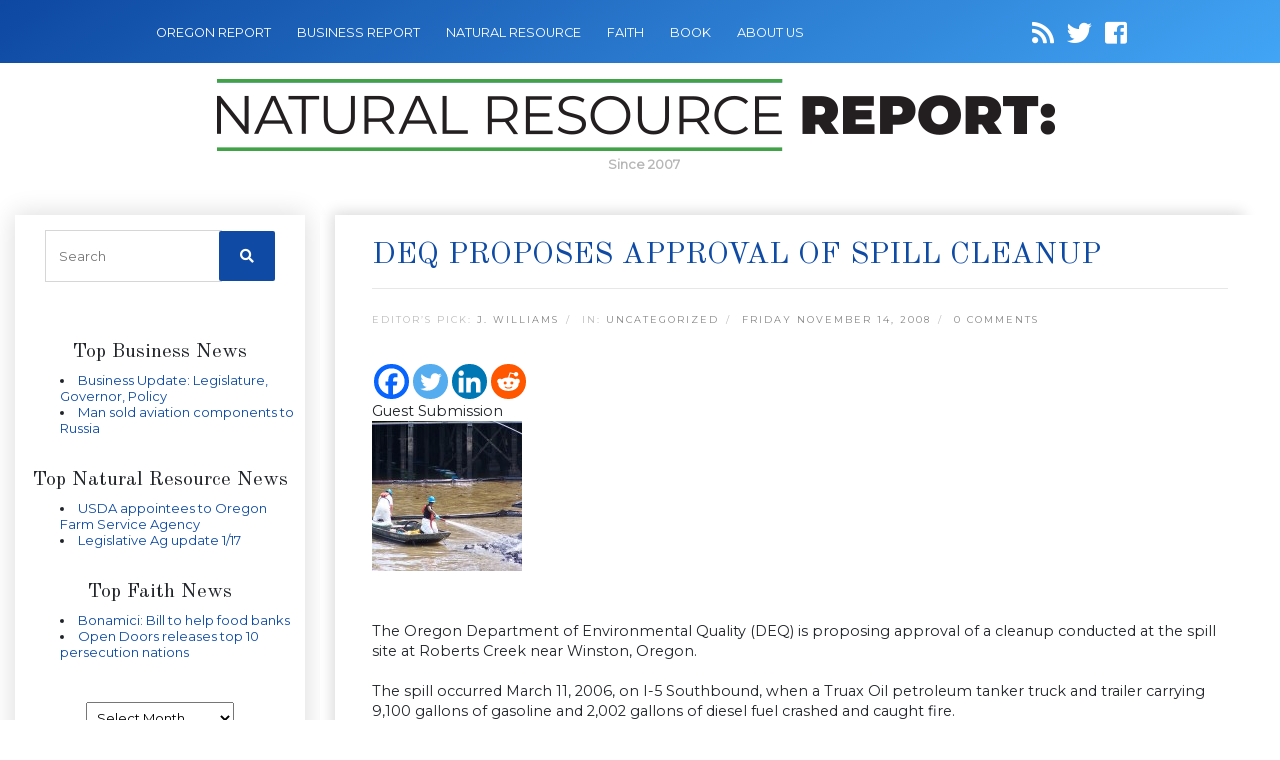

--- FILE ---
content_type: text/html; charset=UTF-8
request_url: https://naturalresourcereport.com/2008/11/deq-proposes-approval-of-spill-cleanup/
body_size: 13230
content:
<!DOCTYPE html>
<html lang="en-US">

<head>
    <meta name="google-site-verification" content="vkz_3iUQgfGJnyRl01XrYsqh9n3JStMM6WLqFliwg48" />
    <meta name="keywords" content="Agriculture, Timber, Environment and Natural Resource" />
    <meta charset="utf-8">
    <meta name="viewport" content="width=device-width, initial-scale=1, shrink-to-fit=no">
    <link rel="icon" href="https://naturalresourcereport.com/wp-content/themes/oregonnatural/images/favicon.png" />
    <title>DEQ Proposes Approval of Spill Cleanup</title>
            <meta name="description" content="Oregon. 
 
The spill occurred March 11 2006 on I-5 Southbound when a Truax Oil petroleum tanker truck and trailer carrying 9100 gallons of gasoline and 200...">
        <meta name='robots' content='index, follow, max-image-preview:large, max-snippet:-1, max-video-preview:-1' />

	<!-- This site is optimized with the Yoast SEO plugin v21.8.1 - https://yoast.com/wordpress/plugins/seo/ -->
	<link rel="canonical" href="https://naturalresourcereport.com/2008/11/deq-proposes-approval-of-spill-cleanup/" />
	<meta property="og:locale" content="en_US" />
	<meta property="og:type" content="article" />
	<meta property="og:title" content="DEQ Proposes Approval of Spill Cleanup" />
	<meta property="og:description" content="Guest Submission   The Oregon Department of Environmental Quality (DEQ) is proposing approval of a cleanup conducted at the spill site at Roberts Creek near Winston, Oregon.    The spill occurred March 11, 2006, on I-5 Southbound, when a Truax Oil petroleum tanker truck and trailer carrying 9,100 gallons of [&hellip;]" />
	<meta property="og:url" content="https://naturalresourcereport.com/2008/11/deq-proposes-approval-of-spill-cleanup/" />
	<meta property="og:site_name" content="Natural Resource Report" />
	<meta property="article:published_time" content="2008-11-14T10:00:56+00:00" />
	<meta property="og:image" content="https://naturalresourcereport.com/wp-content/uploads/2008/11/oil-spill-clean-up-150x150.jpg" />
	<meta name="author" content="J. Williams" />
	<meta name="twitter:card" content="summary_large_image" />
	<script type="application/ld+json" class="yoast-schema-graph">{"@context":"https://schema.org","@graph":[{"@type":"WebPage","@id":"https://naturalresourcereport.com/2008/11/deq-proposes-approval-of-spill-cleanup/","url":"https://naturalresourcereport.com/2008/11/deq-proposes-approval-of-spill-cleanup/","name":"DEQ Proposes Approval of Spill Cleanup","isPartOf":{"@id":"https://naturalresourcereport.com/#website"},"primaryImageOfPage":{"@id":"https://naturalresourcereport.com/2008/11/deq-proposes-approval-of-spill-cleanup/#primaryimage"},"image":{"@id":"https://naturalresourcereport.com/2008/11/deq-proposes-approval-of-spill-cleanup/#primaryimage"},"thumbnailUrl":"https://naturalresourcereport.com/wp-content/uploads/2008/11/oil-spill-clean-up-150x150.jpg","datePublished":"2008-11-14T10:00:56+00:00","dateModified":"2008-11-14T10:00:56+00:00","author":{"@id":"https://naturalresourcereport.com/#/schema/person/b9f47637293209436951f1c8700f6b7a"},"breadcrumb":{"@id":"https://naturalresourcereport.com/2008/11/deq-proposes-approval-of-spill-cleanup/#breadcrumb"},"inLanguage":"en-US","potentialAction":[{"@type":"ReadAction","target":["https://naturalresourcereport.com/2008/11/deq-proposes-approval-of-spill-cleanup/"]}]},{"@type":"ImageObject","inLanguage":"en-US","@id":"https://naturalresourcereport.com/2008/11/deq-proposes-approval-of-spill-cleanup/#primaryimage","url":"https://naturalresourcereport.com/wp-content/uploads/2008/11/oil-spill-clean-up-150x150.jpg","contentUrl":"https://naturalresourcereport.com/wp-content/uploads/2008/11/oil-spill-clean-up-150x150.jpg"},{"@type":"BreadcrumbList","@id":"https://naturalresourcereport.com/2008/11/deq-proposes-approval-of-spill-cleanup/#breadcrumb","itemListElement":[{"@type":"ListItem","position":1,"name":"Home","item":"https://naturalresourcereport.com/"},{"@type":"ListItem","position":2,"name":"DEQ Proposes Approval of Spill Cleanup"}]},{"@type":"WebSite","@id":"https://naturalresourcereport.com/#website","url":"https://naturalresourcereport.com/","name":"Natural Resource Report","description":"","potentialAction":[{"@type":"SearchAction","target":{"@type":"EntryPoint","urlTemplate":"https://naturalresourcereport.com/?s={search_term_string}"},"query-input":"required name=search_term_string"}],"inLanguage":"en-US"},{"@type":"Person","@id":"https://naturalresourcereport.com/#/schema/person/b9f47637293209436951f1c8700f6b7a","name":"J. Williams","image":{"@type":"ImageObject","inLanguage":"en-US","@id":"https://naturalresourcereport.com/#/schema/person/image/","url":"https://secure.gravatar.com/avatar/bafa66ddee653782864ec25d8ce41e77?s=96&d=mm&r=g","contentUrl":"https://secure.gravatar.com/avatar/bafa66ddee653782864ec25d8ce41e77?s=96&d=mm&r=g","caption":"J. Williams"},"description":"Jason Williams is the Editor and Manager of Oregon Report Media LLC. Oregon Report LLC was created in 2007 to help provide local authors, writers, non-profits, associations, governmental bodies and other organizations a place online to highlight their articles, press releases, opinions and newsletter material . Williams has Masters Degree in Business Administration from Marylhurst University in Marylhurst Oregon. Williams has created and managed several Oregon websites and has been a former radio producer for a Hillsboro radio station program. Williams is a lifelong Oregonian and lives in Beaverton Oregon.","url":"https://naturalresourcereport.com/author/admn/"}]}</script>
	<!-- / Yoast SEO plugin. -->


<link rel='dns-prefetch' href='//secure.gravatar.com' />
<link rel='dns-prefetch' href='//cdnjs.cloudflare.com' />
<link rel='dns-prefetch' href='//code.jquery.com' />
<link rel='dns-prefetch' href='//stats.wp.com' />
<link rel='dns-prefetch' href='//fonts.googleapis.com' />
<link rel='dns-prefetch' href='//use.fontawesome.com' />
<link rel='dns-prefetch' href='//v0.wordpress.com' />
<link rel="alternate" type="application/rss+xml" title="Natural Resource Report &raquo; DEQ Proposes Approval of Spill Cleanup Comments Feed" href="https://naturalresourcereport.com/2008/11/deq-proposes-approval-of-spill-cleanup/feed/" />
<script type="text/javascript">
window._wpemojiSettings = {"baseUrl":"https:\/\/s.w.org\/images\/core\/emoji\/14.0.0\/72x72\/","ext":".png","svgUrl":"https:\/\/s.w.org\/images\/core\/emoji\/14.0.0\/svg\/","svgExt":".svg","source":{"concatemoji":"https:\/\/naturalresourcereport.com\/wp-includes\/js\/wp-emoji-release.min.js"}};
/*! This file is auto-generated */
!function(e,a,t){var n,r,o,i=a.createElement("canvas"),p=i.getContext&&i.getContext("2d");function s(e,t){p.clearRect(0,0,i.width,i.height),p.fillText(e,0,0);e=i.toDataURL();return p.clearRect(0,0,i.width,i.height),p.fillText(t,0,0),e===i.toDataURL()}function c(e){var t=a.createElement("script");t.src=e,t.defer=t.type="text/javascript",a.getElementsByTagName("head")[0].appendChild(t)}for(o=Array("flag","emoji"),t.supports={everything:!0,everythingExceptFlag:!0},r=0;r<o.length;r++)t.supports[o[r]]=function(e){if(p&&p.fillText)switch(p.textBaseline="top",p.font="600 32px Arial",e){case"flag":return s("\ud83c\udff3\ufe0f\u200d\u26a7\ufe0f","\ud83c\udff3\ufe0f\u200b\u26a7\ufe0f")?!1:!s("\ud83c\uddfa\ud83c\uddf3","\ud83c\uddfa\u200b\ud83c\uddf3")&&!s("\ud83c\udff4\udb40\udc67\udb40\udc62\udb40\udc65\udb40\udc6e\udb40\udc67\udb40\udc7f","\ud83c\udff4\u200b\udb40\udc67\u200b\udb40\udc62\u200b\udb40\udc65\u200b\udb40\udc6e\u200b\udb40\udc67\u200b\udb40\udc7f");case"emoji":return!s("\ud83e\udef1\ud83c\udffb\u200d\ud83e\udef2\ud83c\udfff","\ud83e\udef1\ud83c\udffb\u200b\ud83e\udef2\ud83c\udfff")}return!1}(o[r]),t.supports.everything=t.supports.everything&&t.supports[o[r]],"flag"!==o[r]&&(t.supports.everythingExceptFlag=t.supports.everythingExceptFlag&&t.supports[o[r]]);t.supports.everythingExceptFlag=t.supports.everythingExceptFlag&&!t.supports.flag,t.DOMReady=!1,t.readyCallback=function(){t.DOMReady=!0},t.supports.everything||(n=function(){t.readyCallback()},a.addEventListener?(a.addEventListener("DOMContentLoaded",n,!1),e.addEventListener("load",n,!1)):(e.attachEvent("onload",n),a.attachEvent("onreadystatechange",function(){"complete"===a.readyState&&t.readyCallback()})),(e=t.source||{}).concatemoji?c(e.concatemoji):e.wpemoji&&e.twemoji&&(c(e.twemoji),c(e.wpemoji)))}(window,document,window._wpemojiSettings);
</script>
<style type="text/css">
img.wp-smiley,
img.emoji {
	display: inline !important;
	border: none !important;
	box-shadow: none !important;
	height: 1em !important;
	width: 1em !important;
	margin: 0 0.07em !important;
	vertical-align: -0.1em !important;
	background: none !important;
	padding: 0 !important;
}
</style>
	<link rel='stylesheet' id='wp-block-library-css' href='https://naturalresourcereport.com/wp-includes/css/dist/block-library/style.min.css' type='text/css' media='all' />
<style id='wp-block-library-inline-css' type='text/css'>
.has-text-align-justify{text-align:justify;}
</style>
<link rel='stylesheet' id='mediaelement-css' href='https://naturalresourcereport.com/wp-includes/js/mediaelement/mediaelementplayer-legacy.min.css' type='text/css' media='all' />
<link rel='stylesheet' id='wp-mediaelement-css' href='https://naturalresourcereport.com/wp-includes/js/mediaelement/wp-mediaelement.min.css' type='text/css' media='all' />
<link rel='stylesheet' id='classic-theme-styles-css' href='https://naturalresourcereport.com/wp-includes/css/classic-themes.min.css' type='text/css' media='all' />
<style id='global-styles-inline-css' type='text/css'>
body{--wp--preset--color--black: #000000;--wp--preset--color--cyan-bluish-gray: #abb8c3;--wp--preset--color--white: #ffffff;--wp--preset--color--pale-pink: #f78da7;--wp--preset--color--vivid-red: #cf2e2e;--wp--preset--color--luminous-vivid-orange: #ff6900;--wp--preset--color--luminous-vivid-amber: #fcb900;--wp--preset--color--light-green-cyan: #7bdcb5;--wp--preset--color--vivid-green-cyan: #00d084;--wp--preset--color--pale-cyan-blue: #8ed1fc;--wp--preset--color--vivid-cyan-blue: #0693e3;--wp--preset--color--vivid-purple: #9b51e0;--wp--preset--gradient--vivid-cyan-blue-to-vivid-purple: linear-gradient(135deg,rgba(6,147,227,1) 0%,rgb(155,81,224) 100%);--wp--preset--gradient--light-green-cyan-to-vivid-green-cyan: linear-gradient(135deg,rgb(122,220,180) 0%,rgb(0,208,130) 100%);--wp--preset--gradient--luminous-vivid-amber-to-luminous-vivid-orange: linear-gradient(135deg,rgba(252,185,0,1) 0%,rgba(255,105,0,1) 100%);--wp--preset--gradient--luminous-vivid-orange-to-vivid-red: linear-gradient(135deg,rgba(255,105,0,1) 0%,rgb(207,46,46) 100%);--wp--preset--gradient--very-light-gray-to-cyan-bluish-gray: linear-gradient(135deg,rgb(238,238,238) 0%,rgb(169,184,195) 100%);--wp--preset--gradient--cool-to-warm-spectrum: linear-gradient(135deg,rgb(74,234,220) 0%,rgb(151,120,209) 20%,rgb(207,42,186) 40%,rgb(238,44,130) 60%,rgb(251,105,98) 80%,rgb(254,248,76) 100%);--wp--preset--gradient--blush-light-purple: linear-gradient(135deg,rgb(255,206,236) 0%,rgb(152,150,240) 100%);--wp--preset--gradient--blush-bordeaux: linear-gradient(135deg,rgb(254,205,165) 0%,rgb(254,45,45) 50%,rgb(107,0,62) 100%);--wp--preset--gradient--luminous-dusk: linear-gradient(135deg,rgb(255,203,112) 0%,rgb(199,81,192) 50%,rgb(65,88,208) 100%);--wp--preset--gradient--pale-ocean: linear-gradient(135deg,rgb(255,245,203) 0%,rgb(182,227,212) 50%,rgb(51,167,181) 100%);--wp--preset--gradient--electric-grass: linear-gradient(135deg,rgb(202,248,128) 0%,rgb(113,206,126) 100%);--wp--preset--gradient--midnight: linear-gradient(135deg,rgb(2,3,129) 0%,rgb(40,116,252) 100%);--wp--preset--duotone--dark-grayscale: url('#wp-duotone-dark-grayscale');--wp--preset--duotone--grayscale: url('#wp-duotone-grayscale');--wp--preset--duotone--purple-yellow: url('#wp-duotone-purple-yellow');--wp--preset--duotone--blue-red: url('#wp-duotone-blue-red');--wp--preset--duotone--midnight: url('#wp-duotone-midnight');--wp--preset--duotone--magenta-yellow: url('#wp-duotone-magenta-yellow');--wp--preset--duotone--purple-green: url('#wp-duotone-purple-green');--wp--preset--duotone--blue-orange: url('#wp-duotone-blue-orange');--wp--preset--font-size--small: 13px;--wp--preset--font-size--medium: 20px;--wp--preset--font-size--large: 36px;--wp--preset--font-size--x-large: 42px;--wp--preset--spacing--20: 0.44rem;--wp--preset--spacing--30: 0.67rem;--wp--preset--spacing--40: 1rem;--wp--preset--spacing--50: 1.5rem;--wp--preset--spacing--60: 2.25rem;--wp--preset--spacing--70: 3.38rem;--wp--preset--spacing--80: 5.06rem;--wp--preset--shadow--natural: 6px 6px 9px rgba(0, 0, 0, 0.2);--wp--preset--shadow--deep: 12px 12px 50px rgba(0, 0, 0, 0.4);--wp--preset--shadow--sharp: 6px 6px 0px rgba(0, 0, 0, 0.2);--wp--preset--shadow--outlined: 6px 6px 0px -3px rgba(255, 255, 255, 1), 6px 6px rgba(0, 0, 0, 1);--wp--preset--shadow--crisp: 6px 6px 0px rgba(0, 0, 0, 1);}:where(.is-layout-flex){gap: 0.5em;}body .is-layout-flow > .alignleft{float: left;margin-inline-start: 0;margin-inline-end: 2em;}body .is-layout-flow > .alignright{float: right;margin-inline-start: 2em;margin-inline-end: 0;}body .is-layout-flow > .aligncenter{margin-left: auto !important;margin-right: auto !important;}body .is-layout-constrained > .alignleft{float: left;margin-inline-start: 0;margin-inline-end: 2em;}body .is-layout-constrained > .alignright{float: right;margin-inline-start: 2em;margin-inline-end: 0;}body .is-layout-constrained > .aligncenter{margin-left: auto !important;margin-right: auto !important;}body .is-layout-constrained > :where(:not(.alignleft):not(.alignright):not(.alignfull)){max-width: var(--wp--style--global--content-size);margin-left: auto !important;margin-right: auto !important;}body .is-layout-constrained > .alignwide{max-width: var(--wp--style--global--wide-size);}body .is-layout-flex{display: flex;}body .is-layout-flex{flex-wrap: wrap;align-items: center;}body .is-layout-flex > *{margin: 0;}:where(.wp-block-columns.is-layout-flex){gap: 2em;}.has-black-color{color: var(--wp--preset--color--black) !important;}.has-cyan-bluish-gray-color{color: var(--wp--preset--color--cyan-bluish-gray) !important;}.has-white-color{color: var(--wp--preset--color--white) !important;}.has-pale-pink-color{color: var(--wp--preset--color--pale-pink) !important;}.has-vivid-red-color{color: var(--wp--preset--color--vivid-red) !important;}.has-luminous-vivid-orange-color{color: var(--wp--preset--color--luminous-vivid-orange) !important;}.has-luminous-vivid-amber-color{color: var(--wp--preset--color--luminous-vivid-amber) !important;}.has-light-green-cyan-color{color: var(--wp--preset--color--light-green-cyan) !important;}.has-vivid-green-cyan-color{color: var(--wp--preset--color--vivid-green-cyan) !important;}.has-pale-cyan-blue-color{color: var(--wp--preset--color--pale-cyan-blue) !important;}.has-vivid-cyan-blue-color{color: var(--wp--preset--color--vivid-cyan-blue) !important;}.has-vivid-purple-color{color: var(--wp--preset--color--vivid-purple) !important;}.has-black-background-color{background-color: var(--wp--preset--color--black) !important;}.has-cyan-bluish-gray-background-color{background-color: var(--wp--preset--color--cyan-bluish-gray) !important;}.has-white-background-color{background-color: var(--wp--preset--color--white) !important;}.has-pale-pink-background-color{background-color: var(--wp--preset--color--pale-pink) !important;}.has-vivid-red-background-color{background-color: var(--wp--preset--color--vivid-red) !important;}.has-luminous-vivid-orange-background-color{background-color: var(--wp--preset--color--luminous-vivid-orange) !important;}.has-luminous-vivid-amber-background-color{background-color: var(--wp--preset--color--luminous-vivid-amber) !important;}.has-light-green-cyan-background-color{background-color: var(--wp--preset--color--light-green-cyan) !important;}.has-vivid-green-cyan-background-color{background-color: var(--wp--preset--color--vivid-green-cyan) !important;}.has-pale-cyan-blue-background-color{background-color: var(--wp--preset--color--pale-cyan-blue) !important;}.has-vivid-cyan-blue-background-color{background-color: var(--wp--preset--color--vivid-cyan-blue) !important;}.has-vivid-purple-background-color{background-color: var(--wp--preset--color--vivid-purple) !important;}.has-black-border-color{border-color: var(--wp--preset--color--black) !important;}.has-cyan-bluish-gray-border-color{border-color: var(--wp--preset--color--cyan-bluish-gray) !important;}.has-white-border-color{border-color: var(--wp--preset--color--white) !important;}.has-pale-pink-border-color{border-color: var(--wp--preset--color--pale-pink) !important;}.has-vivid-red-border-color{border-color: var(--wp--preset--color--vivid-red) !important;}.has-luminous-vivid-orange-border-color{border-color: var(--wp--preset--color--luminous-vivid-orange) !important;}.has-luminous-vivid-amber-border-color{border-color: var(--wp--preset--color--luminous-vivid-amber) !important;}.has-light-green-cyan-border-color{border-color: var(--wp--preset--color--light-green-cyan) !important;}.has-vivid-green-cyan-border-color{border-color: var(--wp--preset--color--vivid-green-cyan) !important;}.has-pale-cyan-blue-border-color{border-color: var(--wp--preset--color--pale-cyan-blue) !important;}.has-vivid-cyan-blue-border-color{border-color: var(--wp--preset--color--vivid-cyan-blue) !important;}.has-vivid-purple-border-color{border-color: var(--wp--preset--color--vivid-purple) !important;}.has-vivid-cyan-blue-to-vivid-purple-gradient-background{background: var(--wp--preset--gradient--vivid-cyan-blue-to-vivid-purple) !important;}.has-light-green-cyan-to-vivid-green-cyan-gradient-background{background: var(--wp--preset--gradient--light-green-cyan-to-vivid-green-cyan) !important;}.has-luminous-vivid-amber-to-luminous-vivid-orange-gradient-background{background: var(--wp--preset--gradient--luminous-vivid-amber-to-luminous-vivid-orange) !important;}.has-luminous-vivid-orange-to-vivid-red-gradient-background{background: var(--wp--preset--gradient--luminous-vivid-orange-to-vivid-red) !important;}.has-very-light-gray-to-cyan-bluish-gray-gradient-background{background: var(--wp--preset--gradient--very-light-gray-to-cyan-bluish-gray) !important;}.has-cool-to-warm-spectrum-gradient-background{background: var(--wp--preset--gradient--cool-to-warm-spectrum) !important;}.has-blush-light-purple-gradient-background{background: var(--wp--preset--gradient--blush-light-purple) !important;}.has-blush-bordeaux-gradient-background{background: var(--wp--preset--gradient--blush-bordeaux) !important;}.has-luminous-dusk-gradient-background{background: var(--wp--preset--gradient--luminous-dusk) !important;}.has-pale-ocean-gradient-background{background: var(--wp--preset--gradient--pale-ocean) !important;}.has-electric-grass-gradient-background{background: var(--wp--preset--gradient--electric-grass) !important;}.has-midnight-gradient-background{background: var(--wp--preset--gradient--midnight) !important;}.has-small-font-size{font-size: var(--wp--preset--font-size--small) !important;}.has-medium-font-size{font-size: var(--wp--preset--font-size--medium) !important;}.has-large-font-size{font-size: var(--wp--preset--font-size--large) !important;}.has-x-large-font-size{font-size: var(--wp--preset--font-size--x-large) !important;}
.wp-block-navigation a:where(:not(.wp-element-button)){color: inherit;}
:where(.wp-block-columns.is-layout-flex){gap: 2em;}
.wp-block-pullquote{font-size: 1.5em;line-height: 1.6;}
</style>
<link rel='stylesheet' id='cptch_stylesheet-css' href='https://naturalresourcereport.com/wp-content/plugins/captcha/css/front_end_style.css' type='text/css' media='all' />
<link rel='stylesheet' id='dashicons-css' href='https://naturalresourcereport.com/wp-includes/css/dashicons.min.css' type='text/css' media='all' />
<link rel='stylesheet' id='cptch_desktop_style-css' href='https://naturalresourcereport.com/wp-content/plugins/captcha/css/desktop_style.css' type='text/css' media='all' />
<link rel='stylesheet' id='font-css' href='https://fonts.googleapis.com/css?family=Old+Standard+TT%7CMontserrat&#038;ver=6.2.8' type='text/css' media='all' />
<link rel='stylesheet' id='font-awesome-css' href='https://use.fontawesome.com/releases/v5.7.0/css/all.css' type='text/css' media='all' />
<link rel='stylesheet' id='bootstrap-css' href='https://naturalresourcereport.com/wp-content/themes/oregonnatural/css/bootstrap.min.css' type='text/css' media='all' />
<link rel='stylesheet' id='main_css-css' href='https://naturalresourcereport.com/wp-content/themes/oregonnatural/style.css' type='text/css' media='all' />
<link rel='stylesheet' id='heateor_sss_frontend_css-css' href='https://naturalresourcereport.com/wp-content/plugins/sassy-social-share/public/css/sassy-social-share-public.css' type='text/css' media='all' />
<style id='heateor_sss_frontend_css-inline-css' type='text/css'>
.heateor_sss_button_instagram span.heateor_sss_svg,a.heateor_sss_instagram span.heateor_sss_svg{background:radial-gradient(circle at 30% 107%,#fdf497 0,#fdf497 5%,#fd5949 45%,#d6249f 60%,#285aeb 90%)}.heateor_sss_horizontal_sharing .heateor_sss_svg,.heateor_sss_standard_follow_icons_container .heateor_sss_svg{color:#fff;border-width:0px;border-style:solid;border-color:transparent}.heateor_sss_horizontal_sharing .heateorSssTCBackground{color:#666}.heateor_sss_horizontal_sharing span.heateor_sss_svg:hover,.heateor_sss_standard_follow_icons_container span.heateor_sss_svg:hover{border-color:transparent;}.heateor_sss_vertical_sharing span.heateor_sss_svg,.heateor_sss_floating_follow_icons_container span.heateor_sss_svg{color:#fff;border-width:0px;border-style:solid;border-color:transparent;}.heateor_sss_vertical_sharing .heateorSssTCBackground{color:#666;}.heateor_sss_vertical_sharing span.heateor_sss_svg:hover,.heateor_sss_floating_follow_icons_container span.heateor_sss_svg:hover{border-color:transparent;}@media screen and (max-width:783px) {.heateor_sss_vertical_sharing{display:none!important}}
</style>
<link rel='stylesheet' id='jetpack_css-css' href='https://naturalresourcereport.com/wp-content/plugins/jetpack/css/jetpack.css' type='text/css' media='all' />
<script type='text/javascript' src='https://naturalresourcereport.com/wp-includes/js/jquery/jquery.min.js' id='jquery-core-js'></script>
<script type='text/javascript' src='https://naturalresourcereport.com/wp-includes/js/jquery/jquery-migrate.min.js' id='jquery-migrate-js'></script>
<link rel="https://api.w.org/" href="https://naturalresourcereport.com/wp-json/" /><link rel="alternate" type="application/json" href="https://naturalresourcereport.com/wp-json/wp/v2/posts/300" /><link rel="EditURI" type="application/rsd+xml" title="RSD" href="https://naturalresourcereport.com/xmlrpc.php?rsd" />
<link rel="wlwmanifest" type="application/wlwmanifest+xml" href="https://naturalresourcereport.com/wp-includes/wlwmanifest.xml" />
<meta name="generator" content="WordPress 6.2.8" />
<link rel='shortlink' href='https://wp.me/p2QkDp-4Q' />
	<style>img#wpstats{display:none}</style>
		
    
</head>

<body data-rsssl=1 class="post-template-default single single-post postid-300 single-format-standard">

    <!-- Navigation -->
    <nav class="navbar navbar-dark navbar-expand-lg">
        <div class="container-fluid">
            <button class="navbar-toggler" type="button" data-toggle="collapse" data-target="#navbarResponsive" aria-controls="navbarResponsive" aria-expanded="false" aria-label="Toggle navigation">
                <span class="navbar-toggler-icon"></span>
            </button>
            <div id="navbarResponsive" class="collapse navbar-collapse"><ul id="menu-menu-1" class="navbar-nav ml-0"><li id="menu-item-10328" class="menu-item menu-item-type-custom menu-item-object-custom menu-item-10328 nav-item"><a href="http://oregonreport.com/" class="nav-link">OREGON REPORT</a></li>
<li id="menu-item-10335" class="menu-item menu-item-type-custom menu-item-object-custom menu-item-10335 nav-item"><a href="https://oregonbusinessreport.com/" class="nav-link">BUSINESS REPORT</a></li>
<li id="menu-item-10336" class="menu-item menu-item-type-custom menu-item-object-custom menu-item-home menu-item-10336 nav-item"><a href="https://naturalresourcereport.com/" class="nav-link">NATURAL RESOURCE</a></li>
<li id="menu-item-10337" class="menu-item menu-item-type-custom menu-item-object-custom menu-item-10337 nav-item"><a href="http://oregonfaithreport.com/" class="nav-link">FAITH</a></li>
<li id="menu-item-10338" class="menu-item menu-item-type-custom menu-item-object-custom menu-item-10338 nav-item"><a href="http://oregonbookreport.com/" class="nav-link">BOOK</a></li>
<li id="menu-item-11588" class="menu-item menu-item-type-post_type menu-item-object-page menu-item-11588 nav-item"><a href="https://naturalresourcereport.com/about/" class="nav-link">About Us</a></li>
</ul></div>
            <div class="social-icons">
                <a id="follow.it" target="_blank" href="https://naturalresourcereport.com/feed/"><i class="fa fa-rss"></i></a>
                <a target="_blank" href="https://twitter.com/ResourceReport"><i class="fab fa-twitter"></i></a>
                <a target="_blank" href="https://www.facebook.com/pages/Oregon-Natural-Resource-Report/150188221663035"><i class="fab fa-facebook-square"></i></a>
            </div>
        </div>
    </nav>
    <div class="container-fluid">
        <div id="logo">
            <a class="navbar-brand" href="https://naturalresourcereport.com">
                <img src="https://naturalresourcereport.com/wp-content/themes/oregonnatural/images/logo-natural-resource-report.png" style="max-width: 100%"/>
            </a>
            <div class="logo-date">Since 2007</div>
        </div>
    </div>
    
    <!-- facebook javascript SDK -->
    <div id="fb-root"></div>
    <script>(function(d, s, id) {
    var js, fjs = d.getElementsByTagName(s)[0];
    if (d.getElementById(id)) return;
    js = d.createElement(s); js.id = id;
    js.src = 'https://connect.facebook.net/en_US/sdk.js#xfbml=1&version=v2.12&appId=150683011650612&autoLogAppEvents=1';
    fjs.parentNode.insertBefore(js, fjs);
    }(document, 'script', 'facebook-jssdk'));</script>

<!-- Page Content -->
<div class="container-fluid content">

    <div class="row">
        <!-- Sidebar Widgets Column Left -->
        

<!-- This div is used to indicate the original position of the scrollable fixed div. -->
<div class="scroller_anchor"></div>
<div class="col-md-3 sidebar sidebar-left">

        <div id="secondary" class="sidebar-container" role="complementary">
        <div class="widget-area">
            <!-- Search form -->
            <aside id="search-3" class="widget widget_search">
                <h3 class="widget-title">CATALYST SITE SEARCH</h3>
                <div class="widget-content">
                    <form role="search" method="get" class="search-form" action="https://naturalresourcereport.com">
                        <label>
                            <input type="search" class="search-field" placeholder="Search" value="" name="s">
                        </label>
                        <button type="submit" class="search-submit"><i class="fa fa-search"></i></button>
                    </form>
                </div>
            </aside>



            <!-- News feeds -->
            
            <div class="newsfeed">
                                <div class="header" style="border:none;">
                    <h5>Top Business News</h5>
                </div>
                <div>
                    <ul title="Oregon">

                                                <li><a href="https://oregonbusinessreport.com/2026/01/business-update-legislature-governor-policy/" target="_blank" title="Business Update: Legislature, Governor, Policy">Business Update: Legislature, Governor, Policy</a></li>
                                                <li><a href="https://oregonbusinessreport.com/2026/01/man-sold-aviation-components-to-russia/" target="_blank" title="Man sold aviation components to Russia">Man sold aviation components to Russia</a></li>
                        
                    </ul>
                    &nbsp;
                </div>

                

                


                                <div class="header" style="border:none;">
                    <h5>Top Natural Resource News</h5>
                </div>
                <div>
                    <ul title="Oregon">

                                                <li><a href="https://naturalresourcereport.com/2026/01/usda-appointees-to-oregon-farm-service-agency/" target="_blank" title="USDA appointees to Oregon Farm Service Agency">USDA appointees to Oregon Farm Service Agency</a></li>
                                                <li><a href="https://naturalresourcereport.com/2026/01/legislative-ag-update-1-17/" target="_blank" title="Legislative Ag update 1/17">Legislative Ag update 1/17</a></li>
                        
                    </ul>
                    &nbsp;
                </div>

                


                                <div class="header" style="border:none;">
                    <h5>Top Faith News</h5>
                </div>
                <div>
                    <ul title="Oregon">

                                                <li><a href="https://oregonfaithreport.com/2026/01/bonamici-bill-to-help-food-banks/" target="_blank" title="Bonamici: Bill to help food banks">Bonamici: Bill to help food banks</a></li>
                                                <li><a href="https://oregonfaithreport.com/2026/01/open-doors-releases-top-10-persecution-nations/" target="_blank" title="Open Doors releases top 10 persecution nations">Open Doors releases top 10 persecution nations</a></li>
                        
                    </ul>
                    &nbsp;
                </div>

                            </div>
            <aside id="archives-3" class="widget widget_archive"><h3 class="widget-title">Archives</h3><div class="widget-content">		<label class="screen-reader-text" for="archives-dropdown-3">Archives</label>
		<select id="archives-dropdown-3" name="archive-dropdown">
			
			<option value="">Select Month</option>
				<option value='https://naturalresourcereport.com/2026/01/'> January 2026 </option>
	<option value='https://naturalresourcereport.com/2025/12/'> December 2025 </option>
	<option value='https://naturalresourcereport.com/2025/11/'> November 2025 </option>
	<option value='https://naturalresourcereport.com/2025/10/'> October 2025 </option>
	<option value='https://naturalresourcereport.com/2025/09/'> September 2025 </option>
	<option value='https://naturalresourcereport.com/2025/08/'> August 2025 </option>
	<option value='https://naturalresourcereport.com/2025/07/'> July 2025 </option>
	<option value='https://naturalresourcereport.com/2025/06/'> June 2025 </option>
	<option value='https://naturalresourcereport.com/2025/05/'> May 2025 </option>
	<option value='https://naturalresourcereport.com/2025/04/'> April 2025 </option>
	<option value='https://naturalresourcereport.com/2025/03/'> March 2025 </option>
	<option value='https://naturalresourcereport.com/2025/02/'> February 2025 </option>
	<option value='https://naturalresourcereport.com/2025/01/'> January 2025 </option>
	<option value='https://naturalresourcereport.com/2024/12/'> December 2024 </option>
	<option value='https://naturalresourcereport.com/2024/11/'> November 2024 </option>
	<option value='https://naturalresourcereport.com/2024/10/'> October 2024 </option>
	<option value='https://naturalresourcereport.com/2024/09/'> September 2024 </option>
	<option value='https://naturalresourcereport.com/2024/08/'> August 2024 </option>
	<option value='https://naturalresourcereport.com/2024/07/'> July 2024 </option>
	<option value='https://naturalresourcereport.com/2024/06/'> June 2024 </option>
	<option value='https://naturalresourcereport.com/2024/05/'> May 2024 </option>
	<option value='https://naturalresourcereport.com/2024/04/'> April 2024 </option>
	<option value='https://naturalresourcereport.com/2024/03/'> March 2024 </option>
	<option value='https://naturalresourcereport.com/2024/02/'> February 2024 </option>
	<option value='https://naturalresourcereport.com/2024/01/'> January 2024 </option>
	<option value='https://naturalresourcereport.com/2023/12/'> December 2023 </option>
	<option value='https://naturalresourcereport.com/2023/11/'> November 2023 </option>
	<option value='https://naturalresourcereport.com/2023/10/'> October 2023 </option>
	<option value='https://naturalresourcereport.com/2023/09/'> September 2023 </option>
	<option value='https://naturalresourcereport.com/2023/08/'> August 2023 </option>
	<option value='https://naturalresourcereport.com/2023/07/'> July 2023 </option>
	<option value='https://naturalresourcereport.com/2023/06/'> June 2023 </option>
	<option value='https://naturalresourcereport.com/2023/05/'> May 2023 </option>
	<option value='https://naturalresourcereport.com/2023/04/'> April 2023 </option>
	<option value='https://naturalresourcereport.com/2023/03/'> March 2023 </option>
	<option value='https://naturalresourcereport.com/2023/02/'> February 2023 </option>
	<option value='https://naturalresourcereport.com/2023/01/'> January 2023 </option>
	<option value='https://naturalresourcereport.com/2022/12/'> December 2022 </option>
	<option value='https://naturalresourcereport.com/2022/11/'> November 2022 </option>
	<option value='https://naturalresourcereport.com/2022/10/'> October 2022 </option>
	<option value='https://naturalresourcereport.com/2022/09/'> September 2022 </option>
	<option value='https://naturalresourcereport.com/2022/08/'> August 2022 </option>
	<option value='https://naturalresourcereport.com/2022/07/'> July 2022 </option>
	<option value='https://naturalresourcereport.com/2022/06/'> June 2022 </option>
	<option value='https://naturalresourcereport.com/2022/05/'> May 2022 </option>
	<option value='https://naturalresourcereport.com/2022/04/'> April 2022 </option>
	<option value='https://naturalresourcereport.com/2022/03/'> March 2022 </option>
	<option value='https://naturalresourcereport.com/2022/02/'> February 2022 </option>
	<option value='https://naturalresourcereport.com/2022/01/'> January 2022 </option>
	<option value='https://naturalresourcereport.com/2021/12/'> December 2021 </option>
	<option value='https://naturalresourcereport.com/2021/11/'> November 2021 </option>
	<option value='https://naturalresourcereport.com/2021/10/'> October 2021 </option>
	<option value='https://naturalresourcereport.com/2021/09/'> September 2021 </option>
	<option value='https://naturalresourcereport.com/2021/08/'> August 2021 </option>
	<option value='https://naturalresourcereport.com/2021/07/'> July 2021 </option>
	<option value='https://naturalresourcereport.com/2021/06/'> June 2021 </option>
	<option value='https://naturalresourcereport.com/2021/05/'> May 2021 </option>
	<option value='https://naturalresourcereport.com/2021/04/'> April 2021 </option>
	<option value='https://naturalresourcereport.com/2021/03/'> March 2021 </option>
	<option value='https://naturalresourcereport.com/2021/02/'> February 2021 </option>
	<option value='https://naturalresourcereport.com/2021/01/'> January 2021 </option>
	<option value='https://naturalresourcereport.com/2020/12/'> December 2020 </option>
	<option value='https://naturalresourcereport.com/2020/11/'> November 2020 </option>
	<option value='https://naturalresourcereport.com/2020/10/'> October 2020 </option>
	<option value='https://naturalresourcereport.com/2020/09/'> September 2020 </option>
	<option value='https://naturalresourcereport.com/2020/08/'> August 2020 </option>
	<option value='https://naturalresourcereport.com/2020/07/'> July 2020 </option>
	<option value='https://naturalresourcereport.com/2020/06/'> June 2020 </option>
	<option value='https://naturalresourcereport.com/2020/05/'> May 2020 </option>
	<option value='https://naturalresourcereport.com/2020/04/'> April 2020 </option>
	<option value='https://naturalresourcereport.com/2020/03/'> March 2020 </option>
	<option value='https://naturalresourcereport.com/2020/02/'> February 2020 </option>
	<option value='https://naturalresourcereport.com/2020/01/'> January 2020 </option>
	<option value='https://naturalresourcereport.com/2019/12/'> December 2019 </option>
	<option value='https://naturalresourcereport.com/2019/11/'> November 2019 </option>
	<option value='https://naturalresourcereport.com/2019/10/'> October 2019 </option>
	<option value='https://naturalresourcereport.com/2019/09/'> September 2019 </option>
	<option value='https://naturalresourcereport.com/2019/08/'> August 2019 </option>
	<option value='https://naturalresourcereport.com/2019/07/'> July 2019 </option>
	<option value='https://naturalresourcereport.com/2019/06/'> June 2019 </option>
	<option value='https://naturalresourcereport.com/2019/05/'> May 2019 </option>
	<option value='https://naturalresourcereport.com/2019/04/'> April 2019 </option>
	<option value='https://naturalresourcereport.com/2019/03/'> March 2019 </option>
	<option value='https://naturalresourcereport.com/2019/02/'> February 2019 </option>
	<option value='https://naturalresourcereport.com/2019/01/'> January 2019 </option>
	<option value='https://naturalresourcereport.com/2018/12/'> December 2018 </option>
	<option value='https://naturalresourcereport.com/2018/11/'> November 2018 </option>
	<option value='https://naturalresourcereport.com/2018/10/'> October 2018 </option>
	<option value='https://naturalresourcereport.com/2018/09/'> September 2018 </option>
	<option value='https://naturalresourcereport.com/2018/08/'> August 2018 </option>
	<option value='https://naturalresourcereport.com/2018/07/'> July 2018 </option>
	<option value='https://naturalresourcereport.com/2018/06/'> June 2018 </option>
	<option value='https://naturalresourcereport.com/2018/05/'> May 2018 </option>
	<option value='https://naturalresourcereport.com/2018/04/'> April 2018 </option>
	<option value='https://naturalresourcereport.com/2018/03/'> March 2018 </option>
	<option value='https://naturalresourcereport.com/2018/02/'> February 2018 </option>
	<option value='https://naturalresourcereport.com/2018/01/'> January 2018 </option>
	<option value='https://naturalresourcereport.com/2017/12/'> December 2017 </option>
	<option value='https://naturalresourcereport.com/2017/11/'> November 2017 </option>
	<option value='https://naturalresourcereport.com/2017/10/'> October 2017 </option>
	<option value='https://naturalresourcereport.com/2017/09/'> September 2017 </option>
	<option value='https://naturalresourcereport.com/2017/08/'> August 2017 </option>
	<option value='https://naturalresourcereport.com/2017/07/'> July 2017 </option>
	<option value='https://naturalresourcereport.com/2017/06/'> June 2017 </option>
	<option value='https://naturalresourcereport.com/2017/05/'> May 2017 </option>
	<option value='https://naturalresourcereport.com/2017/04/'> April 2017 </option>
	<option value='https://naturalresourcereport.com/2017/03/'> March 2017 </option>
	<option value='https://naturalresourcereport.com/2017/02/'> February 2017 </option>
	<option value='https://naturalresourcereport.com/2017/01/'> January 2017 </option>
	<option value='https://naturalresourcereport.com/2016/12/'> December 2016 </option>
	<option value='https://naturalresourcereport.com/2016/11/'> November 2016 </option>
	<option value='https://naturalresourcereport.com/2016/10/'> October 2016 </option>
	<option value='https://naturalresourcereport.com/2016/09/'> September 2016 </option>
	<option value='https://naturalresourcereport.com/2016/08/'> August 2016 </option>
	<option value='https://naturalresourcereport.com/2016/07/'> July 2016 </option>
	<option value='https://naturalresourcereport.com/2016/06/'> June 2016 </option>
	<option value='https://naturalresourcereport.com/2016/05/'> May 2016 </option>
	<option value='https://naturalresourcereport.com/2016/04/'> April 2016 </option>
	<option value='https://naturalresourcereport.com/2016/03/'> March 2016 </option>
	<option value='https://naturalresourcereport.com/2016/02/'> February 2016 </option>
	<option value='https://naturalresourcereport.com/2016/01/'> January 2016 </option>
	<option value='https://naturalresourcereport.com/2015/12/'> December 2015 </option>
	<option value='https://naturalresourcereport.com/2015/11/'> November 2015 </option>
	<option value='https://naturalresourcereport.com/2015/10/'> October 2015 </option>
	<option value='https://naturalresourcereport.com/2015/09/'> September 2015 </option>
	<option value='https://naturalresourcereport.com/2015/08/'> August 2015 </option>
	<option value='https://naturalresourcereport.com/2015/07/'> July 2015 </option>
	<option value='https://naturalresourcereport.com/2015/06/'> June 2015 </option>
	<option value='https://naturalresourcereport.com/2015/05/'> May 2015 </option>
	<option value='https://naturalresourcereport.com/2015/04/'> April 2015 </option>
	<option value='https://naturalresourcereport.com/2015/03/'> March 2015 </option>
	<option value='https://naturalresourcereport.com/2015/02/'> February 2015 </option>
	<option value='https://naturalresourcereport.com/2015/01/'> January 2015 </option>
	<option value='https://naturalresourcereport.com/2014/12/'> December 2014 </option>
	<option value='https://naturalresourcereport.com/2014/11/'> November 2014 </option>
	<option value='https://naturalresourcereport.com/2014/10/'> October 2014 </option>
	<option value='https://naturalresourcereport.com/2014/09/'> September 2014 </option>
	<option value='https://naturalresourcereport.com/2014/08/'> August 2014 </option>
	<option value='https://naturalresourcereport.com/2014/07/'> July 2014 </option>
	<option value='https://naturalresourcereport.com/2014/06/'> June 2014 </option>
	<option value='https://naturalresourcereport.com/2014/05/'> May 2014 </option>
	<option value='https://naturalresourcereport.com/2014/04/'> April 2014 </option>
	<option value='https://naturalresourcereport.com/2014/03/'> March 2014 </option>
	<option value='https://naturalresourcereport.com/2014/02/'> February 2014 </option>
	<option value='https://naturalresourcereport.com/2014/01/'> January 2014 </option>
	<option value='https://naturalresourcereport.com/2013/12/'> December 2013 </option>
	<option value='https://naturalresourcereport.com/2013/11/'> November 2013 </option>
	<option value='https://naturalresourcereport.com/2013/10/'> October 2013 </option>
	<option value='https://naturalresourcereport.com/2013/09/'> September 2013 </option>
	<option value='https://naturalresourcereport.com/2013/08/'> August 2013 </option>
	<option value='https://naturalresourcereport.com/2013/07/'> July 2013 </option>
	<option value='https://naturalresourcereport.com/2013/06/'> June 2013 </option>
	<option value='https://naturalresourcereport.com/2013/05/'> May 2013 </option>
	<option value='https://naturalresourcereport.com/2013/04/'> April 2013 </option>
	<option value='https://naturalresourcereport.com/2013/03/'> March 2013 </option>
	<option value='https://naturalresourcereport.com/2013/02/'> February 2013 </option>
	<option value='https://naturalresourcereport.com/2013/01/'> January 2013 </option>
	<option value='https://naturalresourcereport.com/2012/12/'> December 2012 </option>
	<option value='https://naturalresourcereport.com/2012/11/'> November 2012 </option>
	<option value='https://naturalresourcereport.com/2012/10/'> October 2012 </option>
	<option value='https://naturalresourcereport.com/2012/09/'> September 2012 </option>
	<option value='https://naturalresourcereport.com/2012/08/'> August 2012 </option>
	<option value='https://naturalresourcereport.com/2012/07/'> July 2012 </option>
	<option value='https://naturalresourcereport.com/2012/06/'> June 2012 </option>
	<option value='https://naturalresourcereport.com/2012/05/'> May 2012 </option>
	<option value='https://naturalresourcereport.com/2012/04/'> April 2012 </option>
	<option value='https://naturalresourcereport.com/2012/03/'> March 2012 </option>
	<option value='https://naturalresourcereport.com/2012/02/'> February 2012 </option>
	<option value='https://naturalresourcereport.com/2012/01/'> January 2012 </option>
	<option value='https://naturalresourcereport.com/2011/12/'> December 2011 </option>
	<option value='https://naturalresourcereport.com/2011/11/'> November 2011 </option>
	<option value='https://naturalresourcereport.com/2011/10/'> October 2011 </option>
	<option value='https://naturalresourcereport.com/2011/09/'> September 2011 </option>
	<option value='https://naturalresourcereport.com/2011/08/'> August 2011 </option>
	<option value='https://naturalresourcereport.com/2011/07/'> July 2011 </option>
	<option value='https://naturalresourcereport.com/2011/06/'> June 2011 </option>
	<option value='https://naturalresourcereport.com/2011/05/'> May 2011 </option>
	<option value='https://naturalresourcereport.com/2011/04/'> April 2011 </option>
	<option value='https://naturalresourcereport.com/2011/03/'> March 2011 </option>
	<option value='https://naturalresourcereport.com/2011/02/'> February 2011 </option>
	<option value='https://naturalresourcereport.com/2011/01/'> January 2011 </option>
	<option value='https://naturalresourcereport.com/2010/12/'> December 2010 </option>
	<option value='https://naturalresourcereport.com/2010/11/'> November 2010 </option>
	<option value='https://naturalresourcereport.com/2010/10/'> October 2010 </option>
	<option value='https://naturalresourcereport.com/2010/09/'> September 2010 </option>
	<option value='https://naturalresourcereport.com/2010/08/'> August 2010 </option>
	<option value='https://naturalresourcereport.com/2010/07/'> July 2010 </option>
	<option value='https://naturalresourcereport.com/2010/06/'> June 2010 </option>
	<option value='https://naturalresourcereport.com/2010/05/'> May 2010 </option>
	<option value='https://naturalresourcereport.com/2010/04/'> April 2010 </option>
	<option value='https://naturalresourcereport.com/2010/03/'> March 2010 </option>
	<option value='https://naturalresourcereport.com/2010/02/'> February 2010 </option>
	<option value='https://naturalresourcereport.com/2010/01/'> January 2010 </option>
	<option value='https://naturalresourcereport.com/2009/12/'> December 2009 </option>
	<option value='https://naturalresourcereport.com/2009/11/'> November 2009 </option>
	<option value='https://naturalresourcereport.com/2009/10/'> October 2009 </option>
	<option value='https://naturalresourcereport.com/2009/09/'> September 2009 </option>
	<option value='https://naturalresourcereport.com/2009/08/'> August 2009 </option>
	<option value='https://naturalresourcereport.com/2009/07/'> July 2009 </option>
	<option value='https://naturalresourcereport.com/2009/06/'> June 2009 </option>
	<option value='https://naturalresourcereport.com/2009/05/'> May 2009 </option>
	<option value='https://naturalresourcereport.com/2009/04/'> April 2009 </option>
	<option value='https://naturalresourcereport.com/2009/03/'> March 2009 </option>
	<option value='https://naturalresourcereport.com/2009/02/'> February 2009 </option>
	<option value='https://naturalresourcereport.com/2009/01/'> January 2009 </option>
	<option value='https://naturalresourcereport.com/2008/12/'> December 2008 </option>
	<option value='https://naturalresourcereport.com/2008/11/'> November 2008 </option>
	<option value='https://naturalresourcereport.com/2008/10/'> October 2008 </option>
	<option value='https://naturalresourcereport.com/2008/09/'> September 2008 </option>
	<option value='https://naturalresourcereport.com/2008/08/'> August 2008 </option>
	<option value='https://naturalresourcereport.com/2008/07/'> July 2008 </option>
	<option value='https://naturalresourcereport.com/2008/06/'> June 2008 </option>
	<option value='https://naturalresourcereport.com/2008/05/'> May 2008 </option>
	<option value='https://naturalresourcereport.com/2008/04/'> April 2008 </option>
	<option value='https://naturalresourcereport.com/2008/01/'> January 2008 </option>

		</select>

<script type="text/javascript">
/* <![CDATA[ */
(function() {
	var dropdown = document.getElementById( "archives-dropdown-3" );
	function onSelectChange() {
		if ( dropdown.options[ dropdown.selectedIndex ].value !== '' ) {
			document.location.href = this.options[ this.selectedIndex ].value;
		}
	}
	dropdown.onchange = onSelectChange;
})();
/* ]]> */
</script>
			</aside>        </div>
        <!-- .widget-area -->
    </div>
    <!-- #secondary -->
    

</div>


        <!-- Post Content Column -->
        <div class="col-lg-9 main-content single_content">
            <article id="post-300" class="post-300 post type-post status-publish format-standard hentry category-uncategorized">


    <header class="entry-header">

        <h1 class="entry-title entry-title-cover-empty">
            DEQ Proposes Approval of Spill Cleanup        </h1>

        <div class="entry-meta">

            <div class="meta-item meta-author">Editor’s Pick: <span class="vcard author"><span class="fn"><a href="https://naturalresourcereport.com/editors-pick/">J. Williams</a></span></span>
            </div>

            <div class="meta-item meta-category">In: 
                <a href="https://naturalresourcereport.com/category/uncategorized/" rel="category tag">Uncategorized</a>            </div>
            <div class="meta-item meta-date"><span class="updated">Friday November 14, 2008</span></div>
            <div class="meta-item meta-comments">
                <a href="#respond">
                    <span class="dsq-postid" data-dsqidentifier="300 https://naturalresourcereport.com/?p=300">No Comments</span> yet, we're awaiting your thoughts                </a> &nbsp;&nbsp;&nbsp;&nbsp;&nbsp;
            </div>
            <!-- Facebook like button and counter -->
                                <div class="fb-like" data-href="https://naturalresourcereport.com/2008/11/deq-proposes-approval-of-spill-cleanup/" data-layout="button_count" data-action="like" data-size="large" data-show-faces="true" data-share="true"></div>
        </div>

    </header>
    
    <!--    <div class="post_thumbnail">
            </div>
    -->
    
    <div class="entry-content clearfix">
        <div class='heateorSssClear'></div><div  class='heateor_sss_sharing_container heateor_sss_horizontal_sharing' data-heateor-sss-href='https://naturalresourcereport.com/2008/11/deq-proposes-approval-of-spill-cleanup/'><div class='heateor_sss_sharing_title' style="font-weight:bold" ></div><div class="heateor_sss_sharing_ul"><a aria-label="Facebook" class="heateor_sss_facebook" href="https://www.facebook.com/sharer/sharer.php?u=https%3A%2F%2Fnaturalresourcereport.com%2F2008%2F11%2Fdeq-proposes-approval-of-spill-cleanup%2F" title="Facebook" rel="nofollow noopener" target="_blank" style="font-size:32px!important;box-shadow:none;display:inline-block;vertical-align:middle"><span class="heateor_sss_svg" style="background-color:#0765FE;width:35px;height:35px;border-radius:999px;display:inline-block;opacity:1;float:left;font-size:32px;box-shadow:none;display:inline-block;font-size:16px;padding:0 4px;vertical-align:middle;background-repeat:repeat;overflow:hidden;padding:0;cursor:pointer;box-sizing:content-box"><svg style="display:block;border-radius:999px;" focusable="false" aria-hidden="true" xmlns="http://www.w3.org/2000/svg" width="100%" height="100%" viewBox="0 0 32 32"><path fill="#fff" d="M28 16c0-6.627-5.373-12-12-12S4 9.373 4 16c0 5.628 3.875 10.35 9.101 11.647v-7.98h-2.474V16H13.1v-1.58c0-4.085 1.849-5.978 5.859-5.978.76 0 2.072.15 2.608.298v3.325c-.283-.03-.775-.045-1.386-.045-1.967 0-2.728.745-2.728 2.683V16h3.92l-.673 3.667h-3.247v8.245C23.395 27.195 28 22.135 28 16Z"></path></svg></span></a><a aria-label="Twitter" class="heateor_sss_button_twitter" href="https://twitter.com/intent/tweet?text=DEQ%20Proposes%20Approval%20of%20Spill%20Cleanup%20&url=https%3A%2F%2Fnaturalresourcereport.com%2F2008%2F11%2Fdeq-proposes-approval-of-spill-cleanup%2F" title="Twitter" rel="nofollow noopener" target="_blank" style="font-size:32px!important;box-shadow:none;display:inline-block;vertical-align:middle"><span class="heateor_sss_svg heateor_sss_s__default heateor_sss_s_twitter" style="background-color:#55acee;width:35px;height:35px;border-radius:999px;display:inline-block;opacity:1;float:left;font-size:32px;box-shadow:none;display:inline-block;font-size:16px;padding:0 4px;vertical-align:middle;background-repeat:repeat;overflow:hidden;padding:0;cursor:pointer;box-sizing:content-box"><svg style="display:block;border-radius:999px;" focusable="false" aria-hidden="true" xmlns="http://www.w3.org/2000/svg" width="100%" height="100%" viewBox="-4 -4 39 39"><path d="M28 8.557a9.913 9.913 0 0 1-2.828.775 4.93 4.93 0 0 0 2.166-2.725 9.738 9.738 0 0 1-3.13 1.194 4.92 4.92 0 0 0-3.593-1.55 4.924 4.924 0 0 0-4.794 6.049c-4.09-.21-7.72-2.17-10.15-5.15a4.942 4.942 0 0 0-.665 2.477c0 1.71.87 3.214 2.19 4.1a4.968 4.968 0 0 1-2.23-.616v.06c0 2.39 1.7 4.38 3.952 4.83-.414.115-.85.174-1.297.174-.318 0-.626-.03-.928-.086a4.935 4.935 0 0 0 4.6 3.42 9.893 9.893 0 0 1-6.114 2.107c-.398 0-.79-.023-1.175-.068a13.953 13.953 0 0 0 7.55 2.213c9.056 0 14.01-7.507 14.01-14.013 0-.213-.005-.426-.015-.637.96-.695 1.795-1.56 2.455-2.55z" fill="#fff"></path></svg></span></a><a aria-label="Linkedin" class="heateor_sss_button_linkedin" href="https://www.linkedin.com/sharing/share-offsite/?url=https%3A%2F%2Fnaturalresourcereport.com%2F2008%2F11%2Fdeq-proposes-approval-of-spill-cleanup%2F" title="Linkedin" rel="nofollow noopener" target="_blank" style="font-size:32px!important;box-shadow:none;display:inline-block;vertical-align:middle"><span class="heateor_sss_svg heateor_sss_s__default heateor_sss_s_linkedin" style="background-color:#0077b5;width:35px;height:35px;border-radius:999px;display:inline-block;opacity:1;float:left;font-size:32px;box-shadow:none;display:inline-block;font-size:16px;padding:0 4px;vertical-align:middle;background-repeat:repeat;overflow:hidden;padding:0;cursor:pointer;box-sizing:content-box"><svg style="display:block;border-radius:999px;" focusable="false" aria-hidden="true" xmlns="http://www.w3.org/2000/svg" width="100%" height="100%" viewBox="0 0 32 32"><path d="M6.227 12.61h4.19v13.48h-4.19V12.61zm2.095-6.7a2.43 2.43 0 0 1 0 4.86c-1.344 0-2.428-1.09-2.428-2.43s1.084-2.43 2.428-2.43m4.72 6.7h4.02v1.84h.058c.56-1.058 1.927-2.176 3.965-2.176 4.238 0 5.02 2.792 5.02 6.42v7.395h-4.183v-6.56c0-1.564-.03-3.574-2.178-3.574-2.18 0-2.514 1.7-2.514 3.46v6.668h-4.187V12.61z" fill="#fff"></path></svg></span></a><a aria-label="Reddit" class="heateor_sss_button_reddit" href="https://reddit.com/submit?url=https%3A%2F%2Fnaturalresourcereport.com%2F2008%2F11%2Fdeq-proposes-approval-of-spill-cleanup%2F&title=DEQ%20Proposes%20Approval%20of%20Spill%20Cleanup%20" title="Reddit" rel="nofollow noopener" target="_blank" style="font-size:32px!important;box-shadow:none;display:inline-block;vertical-align:middle"><span class="heateor_sss_svg heateor_sss_s__default heateor_sss_s_reddit" style="background-color:#ff5700;width:35px;height:35px;border-radius:999px;display:inline-block;opacity:1;float:left;font-size:32px;box-shadow:none;display:inline-block;font-size:16px;padding:0 4px;vertical-align:middle;background-repeat:repeat;overflow:hidden;padding:0;cursor:pointer;box-sizing:content-box"><svg style="display:block;border-radius:999px;" focusable="false" aria-hidden="true" xmlns="http://www.w3.org/2000/svg" width="100%" height="100%" viewBox="-3.5 -3.5 39 39"><path d="M28.543 15.774a2.953 2.953 0 0 0-2.951-2.949 2.882 2.882 0 0 0-1.9.713 14.075 14.075 0 0 0-6.85-2.044l1.38-4.349 3.768.884a2.452 2.452 0 1 0 .24-1.176l-4.274-1a.6.6 0 0 0-.709.4l-1.659 5.224a14.314 14.314 0 0 0-7.316 2.029 2.908 2.908 0 0 0-1.872-.681 2.942 2.942 0 0 0-1.618 5.4 5.109 5.109 0 0 0-.062.765c0 4.158 5.037 7.541 11.229 7.541s11.22-3.383 11.22-7.541a5.2 5.2 0 0 0-.053-.706 2.963 2.963 0 0 0 1.427-2.51zm-18.008 1.88a1.753 1.753 0 0 1 1.73-1.74 1.73 1.73 0 0 1 1.709 1.74 1.709 1.709 0 0 1-1.709 1.711 1.733 1.733 0 0 1-1.73-1.711zm9.565 4.968a5.573 5.573 0 0 1-4.081 1.272h-.032a5.576 5.576 0 0 1-4.087-1.272.6.6 0 0 1 .844-.854 4.5 4.5 0 0 0 3.238.927h.032a4.5 4.5 0 0 0 3.237-.927.6.6 0 1 1 .844.854zm-.331-3.256a1.726 1.726 0 1 1 1.709-1.712 1.717 1.717 0 0 1-1.712 1.712z" fill="#fff"/></svg></span></a></div><div class="heateorSssClear"></div></div><div class='heateorSssClear'></div><p class="MsoNormal" style="margin: 0in 0in 0pt; mso-margin-top-alt: auto; mso-margin-bottom-alt: auto;">Guest Submission</p>
<p class="MsoNormal" style="margin: 0in 0in 0pt; mso-margin-top-alt: auto; mso-margin-bottom-alt: auto;"><a href="https://naturalresourcereport.com/wp-content/uploads/2008/11/oil-spill-clean-up.jpg"><img decoding="async" class="alignright size-thumbnail wp-image-301" title="oil-spill-clean-up" src="https://naturalresourcereport.com/wp-content/uploads/2008/11/oil-spill-clean-up-150x150.jpg" alt="" width="150" height="150" /></a></p>
<p class="MsoNormal" style="margin: 0in 0in 0pt; mso-margin-top-alt: auto; mso-margin-bottom-alt: auto;"> </p>
<p class="MsoNormal" style="margin: 0in 0in 0pt; mso-margin-top-alt: auto; mso-margin-bottom-alt: auto;">The Oregon Department of Environmental Quality (DEQ) is proposing approval of a cleanup conducted at the spill site at Roberts Creek near Winston, Oregon. </p>
<p class="MsoNormal" style="margin: 0in 0in 0pt; mso-margin-top-alt: auto; mso-margin-bottom-alt: auto;"> </p>
<p class="MsoNormal" style="margin: 0in 0in 0pt; mso-margin-top-alt: auto; mso-margin-bottom-alt: auto;">The spill occurred March 11, 2006, on I-5 Southbound, when a Truax Oil petroleum tanker truck and trailer carrying 9,100 gallons of gasoline and 2,002 gallons of diesel fuel crashed and caught fire.<br />
 <br />
Unburned portions of the gasoline and diesel fuel spilled, and a portion of the asphalt road was liquefied by the heat and spread to the environment.   The fuel flowed beneath the roadway down the west embankment and to an unnamed tributary of Roberts Creek.  The spill contaminated the right-of-way by I-5 and an adjacent property.</p>
<p class="MsoNormal" style="margin: 0in 0in 0pt; mso-margin-top-alt: auto; mso-margin-bottom-alt: auto;"><span id="more-300"></span>An extensive cleanup was conducted.  Over 11,000 tons of contaminated soil was disposed at Coffin Butte Landfill, and 159,878 gallons of contaminated water was treated and disposed of at Roseburg Urban Sanitary Authority treatment plant.<br />
 <br />
Soil sampling and groundwater monitoring indicate no recoverable petroleum product remained.  Truax Oil conducted additional assessment of the soil and groundwater.  Residual contaminant concentrations are below DEQ levels of concern for construction and excavation workers in the Oregon Department of Transportation right-of-way. </p>
<p class="MsoNormal" style="margin: 0in 0in 0pt; mso-margin-top-alt: auto; mso-margin-bottom-alt: auto;"> </p>
<p class="MsoNormal" style="margin: 0in 0in 0pt; mso-margin-top-alt: auto; mso-margin-bottom-alt: auto;">Levels in groundwater and surface water are also considered safe for human health consumption.  Surface water samples from Roberts Creek were below detection limits for all contaminants.  DEQ has determined that there is also no unacceptable risk for aquatic life. DEQ is proposing that no further cleanup action is necessary at the site.</p>


        <div class="entry-tags">
                    </div>
        <div class="print_email text-center">
            <a href="https://naturalresourcereport.com/2008/11/deq-proposes-approval-of-spill-cleanup/print/" title="Print This Post" rel="nofollow"><img class="WP-PrintIcon" src="https://naturalresourcereport.com/wp-content/plugins/wp-print/images/print.gif" alt="Print This Post" title="Print This Post" style="border: 0px;" /></a>&nbsp;<a href="https://naturalresourcereport.com/2008/11/deq-proposes-approval-of-spill-cleanup/print/" title="Print This Post" rel="nofollow">Print This Post</a>
                    </div>
        <br />
        <div class="disclaimer">
            <p><i><strong>Disclaimer:</strong> Articles featured on Oregon Report are the creation, responsibility and opinion of the authoring individual or organization which is featured at the top of every article.</i></p>
        </div>
    </div>
</article>

<div id="disqus_thread"></div>
            <br /><br /><br /><br />
            <!-- Catalyst Footer Ad -->
            <ins class="adsbygoogle"
            style="display:block"
            data-ad-client="ca-pub-8224548042977984"
            data-ad-slot="2875294566"
            data-ad-format="auto"></ins>
            <script>
            (adsbygoogle = window.adsbygoogle || []).push({});
            </script>


            <!-- Google Page level ads -->
            <script>
            (adsbygoogle = window.adsbygoogle || []).push({
            google_ad_client: "ca-pub-8224548042977984",
            enable_page_level_ads: true
            });
            </script>
            
        </div>

        <!-- Sidebar Widgets Column Right -->
        
    </div>
    <!-- /.row -->

</div>
<div class="container footer">
    <div class="row">
        <div class=" col-lg-12 logo-footer">
            <h3><a href="https://naturalresourcereport.com">Oregon Natural Resource Report</a></h3>
            <p><a href="https://naturalresourcereport.com/about">About us</a> - <a href="https://naturalresourcereport.com/privacy-policy">Privacy Policy</a> - <a href="https://naturalresourcereport.com/contact-us">Contact us</a> <br> All rights reserved</p>
        </div>
    </div>
</div>


<script type='text/javascript' id='disqus_count-js-extra'>
/* <![CDATA[ */
var countVars = {"disqusShortname":"natural-resource-report"};
/* ]]> */
</script>
<script type='text/javascript' src='https://naturalresourcereport.com/wp-content/plugins/disqus-comment-system/public/js/comment_count.js' id='disqus_count-js'></script>
<script type='text/javascript' id='disqus_embed-js-extra'>
/* <![CDATA[ */
var embedVars = {"disqusConfig":{"integration":"wordpress 3.1.4 6.2.8"},"disqusIdentifier":"300 https:\/\/naturalresourcereport.com\/?p=300","disqusShortname":"natural-resource-report","disqusTitle":"DEQ Proposes Approval of Spill Cleanup","disqusUrl":"https:\/\/naturalresourcereport.com\/2008\/11\/deq-proposes-approval-of-spill-cleanup\/","postId":"300"};
/* ]]> */
</script>
<script type='text/javascript' src='https://naturalresourcereport.com/wp-content/plugins/disqus-comment-system/public/js/comment_embed.js' id='disqus_embed-js'></script>
<script type='text/javascript' src='https://cdnjs.cloudflare.com/ajax/libs/jquery/3.2.1/jquery.min.js' id='jQuery-js'></script>
<script type='text/javascript' src='https://code.jquery.com/ui/1.12.1/jquery-ui.min.js' id='jQuery-ui-js'></script>
<script type='text/javascript' src='https://naturalresourcereport.com/wp-content/themes/oregonnatural/js/bootstrap.min.js' id='bootstrapjs-js'></script>
<script type='text/javascript' src='https://naturalresourcereport.com/wp-content/themes/oregonnatural/js/script.js' id='custom_js-js'></script>
<script type='text/javascript' id='heateor_sss_sharing_js-js-before'>
function heateorSssLoadEvent(e) {var t=window.onload;if (typeof window.onload!="function") {window.onload=e}else{window.onload=function() {t();e()}}};	var heateorSssSharingAjaxUrl = 'https://naturalresourcereport.com/wp-admin/admin-ajax.php', heateorSssCloseIconPath = 'https://naturalresourcereport.com/wp-content/plugins/sassy-social-share/public/../images/close.png', heateorSssPluginIconPath = 'https://naturalresourcereport.com/wp-content/plugins/sassy-social-share/public/../images/logo.png', heateorSssHorizontalSharingCountEnable = 0, heateorSssVerticalSharingCountEnable = 0, heateorSssSharingOffset = -10; var heateorSssMobileStickySharingEnabled = 0;var heateorSssCopyLinkMessage = "Link copied.";var heateorSssUrlCountFetched = [], heateorSssSharesText = 'Shares', heateorSssShareText = 'Share';function heateorSssPopup(e) {window.open(e,"popUpWindow","height=400,width=600,left=400,top=100,resizable,scrollbars,toolbar=0,personalbar=0,menubar=no,location=no,directories=no,status")}
</script>
<script type='text/javascript' src='https://naturalresourcereport.com/wp-content/plugins/sassy-social-share/public/js/sassy-social-share-public.js' id='heateor_sss_sharing_js-js'></script>
<script defer type='text/javascript' src='https://stats.wp.com/e-202604.js' id='jetpack-stats-js'></script>
<script type='text/javascript' id='jetpack-stats-js-after'>
_stq = window._stq || [];
_stq.push([ "view", {v:'ext',blog:'42025051',post:'300',tz:'-8',srv:'naturalresourcereport.com',j:'1:12.8.2'} ]);
_stq.push([ "clickTrackerInit", "42025051", "300" ]);
</script>

<script>
		   /* jQuery(document).ready(function() {
		    	var metaDes = jQuery('.entry-content p:eq(1)').html();
		    	jQuery('head').append('<meta name="description" content="'+metaDes+'" />');
		    	//console.log(metaDes);
		    });*/
    	</script>
<script defer src="https://static.cloudflareinsights.com/beacon.min.js/vcd15cbe7772f49c399c6a5babf22c1241717689176015" integrity="sha512-ZpsOmlRQV6y907TI0dKBHq9Md29nnaEIPlkf84rnaERnq6zvWvPUqr2ft8M1aS28oN72PdrCzSjY4U6VaAw1EQ==" data-cf-beacon='{"version":"2024.11.0","token":"a74fcbe55129475f9acfa1b267de9bfe","r":1,"server_timing":{"name":{"cfCacheStatus":true,"cfEdge":true,"cfExtPri":true,"cfL4":true,"cfOrigin":true,"cfSpeedBrain":true},"location_startswith":null}}' crossorigin="anonymous"></script>
</body>

</html>
